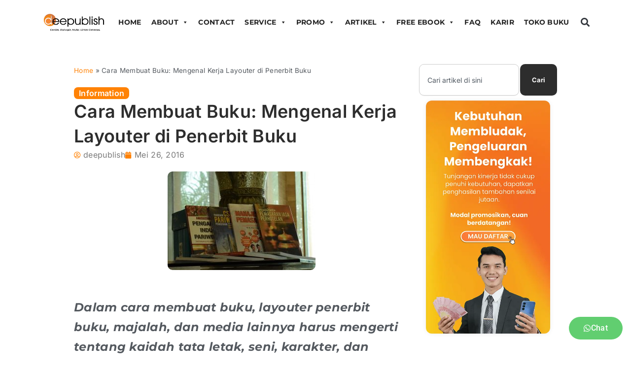

--- FILE ---
content_type: text/css
request_url: https://penerbitdeepublish.com/wp-content/uploads/elementor/css/post-14259.css?ver=1768835203
body_size: 110
content:
.elementor-kit-14259{--e-global-color-primary:#6EC1E4;--e-global-color-secondary:#54595F;--e-global-color-text:#7A7A7A;--e-global-color-accent:#61CE70;--e-global-color-57c2cd01:#4054B2;--e-global-color-487a7786:#23A455;--e-global-color-43ca642a:#000;--e-global-color-5021feb4:#FFF;--e-global-color-3c82b3b:#FF8205;--e-global-color-33eee16:#ED6600;--e-global-color-0231176:#544C95;--e-global-color-46425ba:#f2295b;--e-global-color-f07dfc1:#821C1C;--e-global-color-b7cc377:#CC0000;--e-global-color-f71aeb0:#26137E;--e-global-typography-primary-font-family:"Roboto";--e-global-typography-primary-font-weight:600;--e-global-typography-secondary-font-family:"Roboto Slab";--e-global-typography-secondary-font-weight:400;--e-global-typography-text-font-family:"Roboto";--e-global-typography-text-font-weight:400;--e-global-typography-accent-font-family:"Roboto";--e-global-typography-accent-font-weight:500;color:#5B5959;font-family:"Montserrat", Sans-serif;font-size:16px;line-height:1.7em;letter-spacing:0.3px;}.elementor-kit-14259 e-page-transition{background-color:#FFBC7D;}.elementor-kit-14259 p{margin-block-end:20px;}.elementor-kit-14259 h1{line-height:1.3em;}.elementor-kit-14259 h2{font-family:"Montserrat", Sans-serif;font-size:24px;font-weight:700;text-transform:none;font-style:normal;line-height:1.7em;}.elementor-kit-14259 h3{font-family:"Montserrat", Sans-serif;font-size:20px;font-weight:600;text-transform:none;font-style:normal;line-height:1.6em;letter-spacing:-1px;}.elementor-kit-14259 h4{font-family:"Montserrat", Sans-serif;font-size:18px;font-weight:600;text-transform:none;font-style:normal;line-height:1.8em;letter-spacing:-1px;}.elementor-kit-14259 h5{font-family:"Montserrat", Sans-serif;font-size:18px;font-weight:normal;text-transform:none;font-style:normal;line-height:1.7em;}.elementor-section.elementor-section-boxed > .elementor-container{max-width:1140px;}.e-con{--container-max-width:1140px;}.elementor-widget:not(:last-child){margin-block-end:4px;}.elementor-element{--widgets-spacing:4px 4px;--widgets-spacing-row:4px;--widgets-spacing-column:4px;}{}h1.entry-title{display:var(--page-title-display);}@media(max-width:1024px){.elementor-section.elementor-section-boxed > .elementor-container{max-width:1024px;}.e-con{--container-max-width:1024px;}}@media(max-width:767px){.elementor-kit-14259 h2{font-size:22px;line-height:1.2em;}.elementor-kit-14259 h3{line-height:1.5em;}.elementor-section.elementor-section-boxed > .elementor-container{max-width:767px;}.e-con{--container-max-width:767px;}}

--- FILE ---
content_type: text/css
request_url: https://penerbitdeepublish.com/wp-content/uploads/elementor/css/post-52155.css?ver=1768835203
body_size: 1364
content:
.elementor-52155 .elementor-element.elementor-element-dcbd890{--display:flex;--flex-direction:row;--container-widget-width:initial;--container-widget-height:100%;--container-widget-flex-grow:1;--container-widget-align-self:stretch;--flex-wrap-mobile:wrap;--gap:0px 0px;--row-gap:0px;--column-gap:0px;--padding-top:30px;--padding-bottom:60px;--padding-left:0px;--padding-right:0px;}.elementor-52155 .elementor-element.elementor-element-47b66f4{--display:flex;--flex-direction:column;--container-widget-width:100%;--container-widget-height:initial;--container-widget-flex-grow:0;--container-widget-align-self:initial;--flex-wrap-mobile:wrap;}.elementor-widget-breadcrumbs{font-family:var( --e-global-typography-secondary-font-family ), Sans-serif;font-weight:var( --e-global-typography-secondary-font-weight );}.elementor-52155 .elementor-element.elementor-element-2436bce{font-family:"Inter", Sans-serif;font-weight:400;color:var( --e-global-color-secondary );}.elementor-52155 .elementor-element.elementor-element-2436bce a{color:var( --e-global-color-3c82b3b );}.elementor-widget-heading .elementor-heading-title{font-family:var( --e-global-typography-primary-font-family ), Sans-serif;font-weight:var( --e-global-typography-primary-font-weight );color:var( --e-global-color-primary );}.elementor-52155 .elementor-element.elementor-element-7dfa1df > .elementor-widget-container{background-color:#FF8205;padding:2px 10px 2px 10px;border-radius:8px 8px 8px 8px;}.elementor-52155 .elementor-element.elementor-element-7dfa1df.elementor-element{--align-self:flex-start;}.elementor-52155 .elementor-element.elementor-element-7dfa1df .elementor-heading-title{font-family:"Inter", Sans-serif;font-size:16px;font-weight:600;color:var( --e-global-color-5021feb4 );}.elementor-widget-theme-post-title .elementor-heading-title{font-family:var( --e-global-typography-primary-font-family ), Sans-serif;font-weight:var( --e-global-typography-primary-font-weight );color:var( --e-global-color-primary );}.elementor-52155 .elementor-element.elementor-element-df841bf .elementor-heading-title{font-family:"Inter", Sans-serif;font-size:36px;font-weight:600;color:#2D2D2D;}.elementor-widget-post-info .elementor-icon-list-item:not(:last-child):after{border-color:var( --e-global-color-text );}.elementor-widget-post-info .elementor-icon-list-icon i{color:var( --e-global-color-primary );}.elementor-widget-post-info .elementor-icon-list-icon svg{fill:var( --e-global-color-primary );}.elementor-widget-post-info .elementor-icon-list-text, .elementor-widget-post-info .elementor-icon-list-text a{color:var( --e-global-color-secondary );}.elementor-widget-post-info .elementor-icon-list-item{font-family:var( --e-global-typography-text-font-family ), Sans-serif;font-weight:var( --e-global-typography-text-font-weight );}.elementor-52155 .elementor-element.elementor-element-2d44f03 .elementor-icon-list-icon i{color:var( --e-global-color-3c82b3b );font-size:14px;}.elementor-52155 .elementor-element.elementor-element-2d44f03 .elementor-icon-list-icon svg{fill:var( --e-global-color-3c82b3b );--e-icon-list-icon-size:14px;}.elementor-52155 .elementor-element.elementor-element-2d44f03 .elementor-icon-list-icon{width:14px;}.elementor-52155 .elementor-element.elementor-element-2d44f03 .elementor-icon-list-text, .elementor-52155 .elementor-element.elementor-element-2d44f03 .elementor-icon-list-text a{color:var( --e-global-color-text );}.elementor-52155 .elementor-element.elementor-element-2d44f03 .elementor-icon-list-item{font-family:"Inter", Sans-serif;font-weight:400;}.elementor-widget-theme-post-featured-image .widget-image-caption{color:var( --e-global-color-text );font-family:var( --e-global-typography-text-font-family ), Sans-serif;font-weight:var( --e-global-typography-text-font-weight );}.elementor-52155 .elementor-element.elementor-element-c772cf8 > .elementor-widget-container{margin:20px 0px 20px 0px;}.elementor-52155 .elementor-element.elementor-element-c772cf8 img{border-radius:10px 10px 10px 10px;}.elementor-widget-theme-post-content{color:var( --e-global-color-text );font-family:var( --e-global-typography-text-font-family ), Sans-serif;font-weight:var( --e-global-typography-text-font-weight );}.elementor-52155 .elementor-element.elementor-element-b820d4d{color:var( --e-global-color-secondary );font-family:"Inter", Sans-serif;font-size:18px;font-weight:400;}.elementor-52155 .elementor-element.elementor-element-d3b0032 .elementor-icon-list-items:not(.elementor-inline-items) .elementor-icon-list-item:not(:last-child){padding-bottom:calc(0px/2);}.elementor-52155 .elementor-element.elementor-element-d3b0032 .elementor-icon-list-items:not(.elementor-inline-items) .elementor-icon-list-item:not(:first-child){margin-top:calc(0px/2);}.elementor-52155 .elementor-element.elementor-element-d3b0032 .elementor-icon-list-items.elementor-inline-items .elementor-icon-list-item{margin-right:calc(0px/2);margin-left:calc(0px/2);}.elementor-52155 .elementor-element.elementor-element-d3b0032 .elementor-icon-list-items.elementor-inline-items{margin-right:calc(-0px/2);margin-left:calc(-0px/2);}body.rtl .elementor-52155 .elementor-element.elementor-element-d3b0032 .elementor-icon-list-items.elementor-inline-items .elementor-icon-list-item:after{left:calc(-0px/2);}body:not(.rtl) .elementor-52155 .elementor-element.elementor-element-d3b0032 .elementor-icon-list-items.elementor-inline-items .elementor-icon-list-item:after{right:calc(-0px/2);}.elementor-52155 .elementor-element.elementor-element-d3b0032 .elementor-icon-list-icon i{color:var( --e-global-color-3c82b3b );font-size:14px;}.elementor-52155 .elementor-element.elementor-element-d3b0032 .elementor-icon-list-icon svg{fill:var( --e-global-color-3c82b3b );--e-icon-list-icon-size:14px;}.elementor-52155 .elementor-element.elementor-element-d3b0032 .elementor-icon-list-icon{width:14px;}.elementor-52155 .elementor-element.elementor-element-d3b0032 .elementor-icon-list-item{font-family:"Inter", Sans-serif;font-weight:400;}.elementor-widget-author-box .elementor-author-box__name{color:var( --e-global-color-secondary );font-family:var( --e-global-typography-primary-font-family ), Sans-serif;font-weight:var( --e-global-typography-primary-font-weight );}.elementor-widget-author-box .elementor-author-box__bio{color:var( --e-global-color-text );font-family:var( --e-global-typography-text-font-family ), Sans-serif;font-weight:var( --e-global-typography-text-font-weight );}.elementor-widget-author-box .elementor-author-box__button{color:var( --e-global-color-secondary );border-color:var( --e-global-color-secondary );font-family:var( --e-global-typography-accent-font-family ), Sans-serif;font-weight:var( --e-global-typography-accent-font-weight );}.elementor-widget-author-box .elementor-author-box__button:hover{border-color:var( --e-global-color-secondary );color:var( --e-global-color-secondary );}.elementor-52155 .elementor-element.elementor-element-937960f > .elementor-widget-container{background-color:#F5F5F5;padding:10px 20px 10px 20px;border-radius:10px 10px 10px 10px;}.elementor-52155 .elementor-element.elementor-element-937960f .elementor-author-box__avatar img{width:80px;height:80px;}.elementor-52155 .elementor-element.elementor-element-937960f .elementor-author-box__name{font-family:"Inter", Sans-serif;font-size:19px;font-weight:600;}.elementor-52155 .elementor-element.elementor-element-937960f .elementor-author-box__bio{font-family:"Inter", Sans-serif;font-size:16px;font-weight:400;line-height:22px;}.elementor-52155 .elementor-element.elementor-element-5b645c9 > .elementor-widget-container{margin:20px 0px 20px 0px;padding:0px 0px 0px 0px;}.elementor-52155 .elementor-element.elementor-element-5b645c9 .elementor-heading-title{font-family:"Inter", Sans-serif;font-size:22px;font-weight:600;color:var( --e-global-color-43ca642a );}.elementor-widget-posts .elementor-button{background-color:var( --e-global-color-accent );font-family:var( --e-global-typography-accent-font-family ), Sans-serif;font-weight:var( --e-global-typography-accent-font-weight );}.elementor-widget-posts .elementor-post__title, .elementor-widget-posts .elementor-post__title a{color:var( --e-global-color-secondary );font-family:var( --e-global-typography-primary-font-family ), Sans-serif;font-weight:var( --e-global-typography-primary-font-weight );}.elementor-widget-posts .elementor-post__meta-data{font-family:var( --e-global-typography-secondary-font-family ), Sans-serif;font-weight:var( --e-global-typography-secondary-font-weight );}.elementor-widget-posts .elementor-post__excerpt p{font-family:var( --e-global-typography-text-font-family ), Sans-serif;font-weight:var( --e-global-typography-text-font-weight );}.elementor-widget-posts .elementor-post__read-more{color:var( --e-global-color-accent );}.elementor-widget-posts a.elementor-post__read-more{font-family:var( --e-global-typography-accent-font-family ), Sans-serif;font-weight:var( --e-global-typography-accent-font-weight );}.elementor-widget-posts .elementor-post__card .elementor-post__badge{background-color:var( --e-global-color-accent );font-family:var( --e-global-typography-accent-font-family ), Sans-serif;font-weight:var( --e-global-typography-accent-font-weight );}.elementor-widget-posts .elementor-pagination{font-family:var( --e-global-typography-secondary-font-family ), Sans-serif;font-weight:var( --e-global-typography-secondary-font-weight );}.elementor-widget-posts .e-load-more-message{font-family:var( --e-global-typography-secondary-font-family ), Sans-serif;font-weight:var( --e-global-typography-secondary-font-weight );}.elementor-52155 .elementor-element.elementor-element-6af001e{--grid-row-gap:16px;--grid-column-gap:30px;}.elementor-52155 .elementor-element.elementor-element-6af001e .elementor-posts-container .elementor-post__thumbnail{padding-bottom:calc( 0.66 * 100% );}.elementor-52155 .elementor-element.elementor-element-6af001e:after{content:"0.66";}.elementor-52155 .elementor-element.elementor-element-6af001e .elementor-post__thumbnail__link{width:100%;}.elementor-52155 .elementor-element.elementor-element-6af001e .elementor-post__thumbnail{border-radius:8px 8px 8px 8px;}.elementor-52155 .elementor-element.elementor-element-6af001e.elementor-posts--thumbnail-left .elementor-post__thumbnail__link{margin-right:20px;}.elementor-52155 .elementor-element.elementor-element-6af001e.elementor-posts--thumbnail-right .elementor-post__thumbnail__link{margin-left:20px;}.elementor-52155 .elementor-element.elementor-element-6af001e.elementor-posts--thumbnail-top .elementor-post__thumbnail__link{margin-bottom:20px;}.elementor-52155 .elementor-element.elementor-element-6af001e .elementor-post__title, .elementor-52155 .elementor-element.elementor-element-6af001e .elementor-post__title a{color:var( --e-global-color-43ca642a );font-family:"Inter", Sans-serif;font-size:18px;font-weight:500;}.elementor-52155 .elementor-element.elementor-element-6af001e .elementor-post__meta-data{font-family:"Inter", Sans-serif;font-weight:400;}.elementor-52155 .elementor-element.elementor-element-3878077{--display:flex;--flex-direction:column;--container-widget-width:100%;--container-widget-height:initial;--container-widget-flex-grow:0;--container-widget-align-self:initial;--flex-wrap-mobile:wrap;--gap:10px 10px;--row-gap:10px;--column-gap:10px;}.elementor-widget-search{--e-search-input-color:var( --e-global-color-text );}.elementor-widget-search.e-focus{--e-search-input-color:var( --e-global-color-text );}.elementor-widget-search .elementor-pagination{font-family:var( --e-global-typography-primary-font-family ), Sans-serif;font-weight:var( --e-global-typography-primary-font-weight );}.elementor-52155 .elementor-element.elementor-element-e65d092 > .elementor-widget-container{margin:0px 0px 0px 0px;}.elementor-52155 .elementor-element.elementor-element-e65d092 .e-search-input{font-family:"Inter", Sans-serif;font-size:14px;border-radius:10px 10px 10px 10px;}.elementor-52155 .elementor-element.elementor-element-e65d092{--e-search-input-color:#AFAFAF;--e-search-submit-margin-inline-start:2px;--e-search-submit-border-radius:10px 10px 10px 10px;}.elementor-52155 .elementor-element.elementor-element-e65d092 .e-search-submit span{font-family:"Inter", Sans-serif;font-size:13px;font-weight:700;}.elementor-widget-image .widget-image-caption{color:var( --e-global-color-text );font-family:var( --e-global-typography-text-font-family ), Sans-serif;font-weight:var( --e-global-typography-text-font-weight );}.elementor-52155 .elementor-element.elementor-element-4424a55 > .elementor-widget-container{margin:10px 0px 0px 0px;}.elementor-52155 .elementor-element.elementor-element-4424a55 img{width:90%;border-radius:12px 12px 12px 12px;box-shadow:0px 0px 10px 0px rgba(0, 0, 0, 0.07);}@media(max-width:767px){.elementor-52155 .elementor-element.elementor-element-dcbd890{--padding-top:30px;--padding-bottom:30px;--padding-left:20px;--padding-right:20px;}.elementor-52155 .elementor-element.elementor-element-df841bf .elementor-heading-title{font-size:28px;}.elementor-52155 .elementor-element.elementor-element-b820d4d{font-size:17px;}.elementor-52155 .elementor-element.elementor-element-6af001e .elementor-posts-container .elementor-post__thumbnail{padding-bottom:calc( 0.72 * 100% );}.elementor-52155 .elementor-element.elementor-element-6af001e:after{content:"0.72";}.elementor-52155 .elementor-element.elementor-element-6af001e .elementor-post__thumbnail__link{width:40%;}.elementor-52155 .elementor-element.elementor-element-6af001e .elementor-post__title, .elementor-52155 .elementor-element.elementor-element-6af001e .elementor-post__title a{font-size:18px;}}@media(min-width:768px){.elementor-52155 .elementor-element.elementor-element-dcbd890{--content-width:1000px;}.elementor-52155 .elementor-element.elementor-element-47b66f4{--width:70%;}.elementor-52155 .elementor-element.elementor-element-3878077{--width:30%;}}/* Start custom CSS for theme-post-content, class: .elementor-element-b820d4d */.perhatian {
    background-color:#fcf9f0;
    border-color:red;
    border-style:solid;
    margin-bottom:5px;
}
.faq-design {
    border: 1px dashed  #dddddd;
    background-color: #fafafa;
    padding: 16px;
}

.summary-design {
      border-radius: 12px;
      padding: 20px 30px 30px 20px;
      background-color:#FFF7F0;
}

.ebook {
      border-radius: 15px;
      padding: 15px 20px 15px 20px;
      background-color:#F3F3F3;
}
.ssebook {
      border-radius: 15px;
      padding: 15px 20px 15px 20px;
      background-color:#F0F7FF;
}/* End custom CSS */